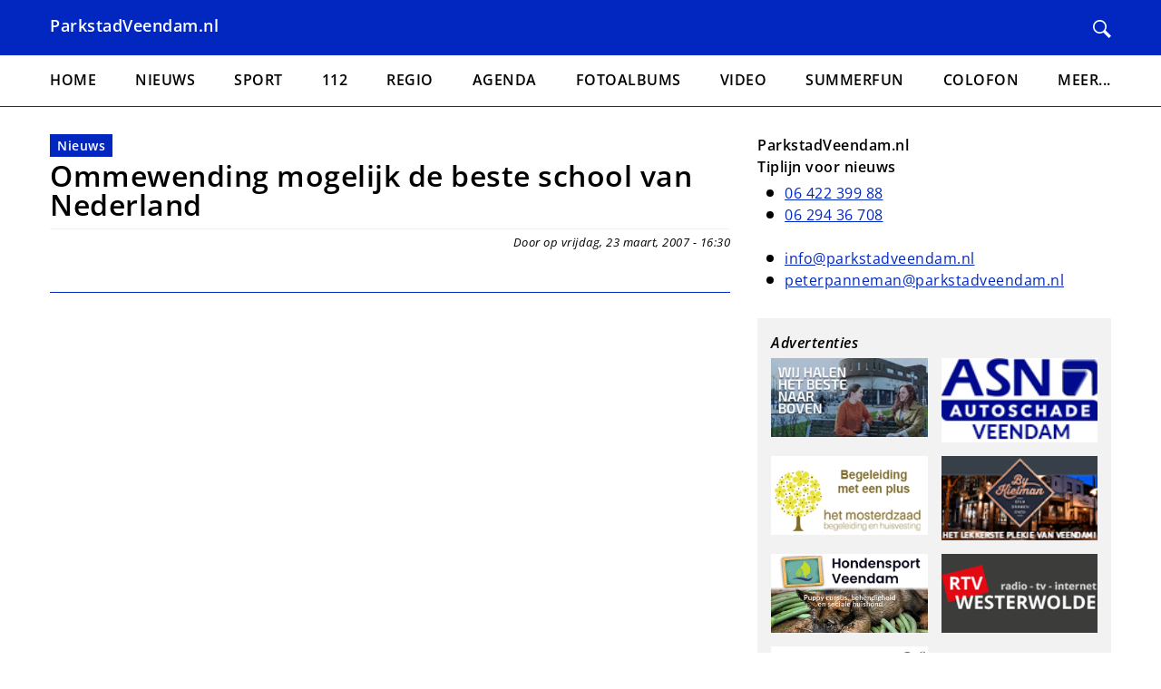

--- FILE ---
content_type: text/html; charset=UTF-8
request_url: https://www.parkstadveendam.nl/node/2320
body_size: 21406
content:
<!DOCTYPE html>
<html lang="nl" dir="ltr">
  <head>
    <meta charset="utf-8" />
<meta name="robots" content="noimageindex" />
<meta name="Generator" content="Drupal 10 (https://www.drupal.org)" />
<meta name="MobileOptimized" content="width" />
<meta name="HandheldFriendly" content="true" />
<meta name="viewport" content="width=device-width, initial-scale=1.0" />
<link rel="icon" href="/sites/default/files/favicon.ico" type="image/vnd.microsoft.icon" />
<link rel="canonical" href="https://www.parkstadveendam.nl/node/2320" />
<link rel="shortlink" href="https://www.parkstadveendam.nl/node/2320" />

    <title>Ommewending mogelijk de beste school van Nederland | Parkstad Veendam</title>
    <link rel="stylesheet" media="all" href="/sites/default/files/css/css_XzV4EoDmyGRZZ937FecLQDLUwX3cNgiFiC1mHfb89pU.css?delta=0&amp;language=nl&amp;theme=parkstadveendam&amp;include=eJw9yEsOgCAMBcALETjTwzZ-KNDwxMTb64rdZBwD-4AfTDKmw6KvibP5zHbyUAl_F96QR7UJatqtZ1jgWd0UwrQUs_WtxIuBL2-tKYP6AXKWKM0" />
<link rel="stylesheet" media="all" href="/sites/default/files/css/css_h85OoxyChGd8ulRK-L0iWm5XW6assukQBp5YC_6Cxtw.css?delta=1&amp;language=nl&amp;theme=parkstadveendam&amp;include=eJw9yEsOgCAMBcALETjTwzZ-KNDwxMTb64rdZBwD-4AfTDKmw6KvibP5zHbyUAl_F96QR7UJatqtZ1jgWd0UwrQUs_WtxIuBL2-tKYP6AXKWKM0" />

    
  </head>
  <body>
        <a href="#main-content" class="visually-hidden focusable">
      Overslaan en naar de inhoud gaan
    </a>
    
      <div class="dialog-off-canvas-main-canvas" data-off-canvas-main-canvas>
    
<header class="header">
  <div class="container">
    <div class="header__content">
      <div class="header__left">
                  <a href="/" class="header__branding">
            ParkstadVeendam.nl
          </a>
              </div>

      <div class="header__right">
        <a class="header__search" href="/search/node" title="Zoeken">
          <svg xmlns="http://www.w3.org/2000/svg" width="24" height="24" viewBox="0 0 24 24"><path d="M21.172 24l-7.387-7.387c-1.388.874-3.024 1.387-4.785 1.387-4.971 0-9-4.029-9-9s4.029-9 9-9 9 4.029 9 9c0 1.761-.514 3.398-1.387 4.785l7.387 7.387-2.828 2.828zm-12.172-8c3.859 0 7-3.14 7-7s-3.141-7-7-7-7 3.14-7 7 3.141 7 7 7z"/></svg>        </a>

        
        <button class="hamburger hamburger--squeeze js-toggle" data-target="overlay--sidebar" data-open-class="overlay--open" data-body-class="body--fixed" type="button">
            <span class="hamburger-box">
              <span class="hamburger-inner"></span>
            </span>
        </button>
      </div>
    </div>
  </div>
</header>

<div>
  <div class="container container--no-padding">
      <div id="block-header-image">
  
    
  </div>


  </div>
</div>

<div class="main-nav">
  <div class="container">
      <nav role="navigation" aria-labelledby="block-menu-main-menu" id="block-menu-main">
            
  <h2 class="visually-hidden" id="block-menu-main-menu">Hoofdnavigatie</h2>
  

        
                    <ul class="main-nav__items" role="menu" data-prefix="main-nav">
                    <li class="main-nav__item" role="presentation">
                                <a href="/" class="main-nav__link" role="menuitem" data-drupal-link-system-path="&lt;front&gt;">Home</a>

              </li>
                <li class="main-nav__item" role="presentation">
                                <a href="/Nieuws" class="main-nav__link" role="menuitem" data-drupal-link-system-path="taxonomy/term/3">Nieuws</a>

              </li>
                <li class="main-nav__item" role="presentation">
                                <a href="/Sport" class="main-nav__link" role="menuitem" data-drupal-link-system-path="taxonomy/term/4">Sport</a>

              </li>
                <li class="main-nav__item" role="presentation">
                                <a href="/112" class="main-nav__link" role="menuitem" data-drupal-link-system-path="taxonomy/term/5">112</a>

              </li>
                <li class="main-nav__item" role="presentation">
                                <a href="/Regio" class="main-nav__link" role="menuitem" data-drupal-link-system-path="taxonomy/term/6">Regio</a>

              </li>
                <li class="main-nav__item" role="presentation">
                                <a href="/Agenda" class="main-nav__link" role="menuitem" data-drupal-link-system-path="node/33077">Agenda</a>

              </li>
                <li class="main-nav__item" role="presentation">
                                <a href="/Fotoalbum" class="main-nav__link" role="menuitem" data-drupal-link-system-path="taxonomy/term/26">Fotoalbums</a>

              </li>
                <li class="main-nav__item" role="presentation">
                                <a href="/Video" class="main-nav__link" role="menuitem" data-drupal-link-system-path="taxonomy/term/37">Video</a>

              </li>
                <li class="main-nav__item" role="presentation">
                                <a href="/Summerfun" class="main-nav__link" role="menuitem" data-drupal-link-system-path="taxonomy/term/12">Summerfun</a>

              </li>
                <li class="main-nav__item" role="presentation">
                                <a href="/Colofon" class="main-nav__link" role="menuitem" data-drupal-link-system-path="node/33078">Colofon</a>

              </li>
                <li class="main-nav__item" role="presentation">
                                                  <span aria-haspopup="true" aria-expanded="false" class="main-nav__link" role="menuitem">Meer...</span>

                                <ul class="main-nav main-nav--sub" role="menu">
                    <li class="main-nav__item" role="presentation">
                                <a href="/Bogdike" class="main-nav__link" role="menuitem" data-drupal-link-system-path="taxonomy/term/14">Bogdike</a>

              </li>
                <li class="main-nav__item" role="presentation">
                                <a href="/Brandweer%20Veendam" class="main-nav__link" role="menuitem" data-drupal-link-system-path="taxonomy/term/10">Brandweer Veendam</a>

              </li>
                <li class="main-nav__item" role="presentation">
                                <a href="/Vrijwilligers" class="main-nav__link" role="menuitem" data-drupal-link-system-path="taxonomy/term/7">Vrijwilligers</a>

              </li>
                <li class="main-nav__item" role="presentation">
                                <a href="/Oud%20Veendam" class="main-nav__link" role="menuitem" data-drupal-link-system-path="taxonomy/term/8">Oud Veendam</a>

              </li>
                <li class="main-nav__item" role="presentation">
                                <a href="/advertorial" class="main-nav__link" role="menuitem" data-drupal-link-system-path="taxonomy/term/50">Advertorial</a>

              </li>
                <li class="main-nav__item" role="presentation">
                                <a href="/Natuur" class="main-nav__link" role="menuitem" data-drupal-link-system-path="taxonomy/term/23">Natuur</a>

              </li>
                <li class="main-nav__item" role="presentation">
                                <a href="/Sinterklaas" class="main-nav__link" role="menuitem" data-drupal-link-system-path="taxonomy/term/43">Sinterklaas</a>

              </li>
        </ul>
  
              </li>
        </ul>
  


  </nav>


  </div>
</div>

<div id="overlay--sidebar" class="overlay js-toggle is-active" data-toggle-self-only="true" data-target="overlay--sidebar" data-open-class="overlay--open" data-body-class="body--fixed">
  <div class="overlay__inner">
    <div class="overlay__content">
        <nav role="navigation" aria-labelledby="block-sidebar-menu-main-menu" id="block-sidebar-menu-main">
            
  <h2 class="visually-hidden" id="block-sidebar-menu-main-menu">Hoofdnavigatie</h2>
  

        
                    <ul class="sidebar-nav__items" role="menu" data-prefix="sidebar-nav">
                    <li class="sidebar-nav__item" role="presentation">
                                <a href="/" class="sidebar-nav__link" role="menuitem" data-drupal-link-system-path="&lt;front&gt;">Home</a>

              </li>
                <li class="sidebar-nav__item" role="presentation">
                                <a href="/Nieuws" class="sidebar-nav__link" role="menuitem" data-drupal-link-system-path="taxonomy/term/3">Nieuws</a>

              </li>
                <li class="sidebar-nav__item" role="presentation">
                                <a href="/Sport" class="sidebar-nav__link" role="menuitem" data-drupal-link-system-path="taxonomy/term/4">Sport</a>

              </li>
                <li class="sidebar-nav__item" role="presentation">
                                <a href="/112" class="sidebar-nav__link" role="menuitem" data-drupal-link-system-path="taxonomy/term/5">112</a>

              </li>
                <li class="sidebar-nav__item" role="presentation">
                                <a href="/Regio" class="sidebar-nav__link" role="menuitem" data-drupal-link-system-path="taxonomy/term/6">Regio</a>

              </li>
                <li class="sidebar-nav__item" role="presentation">
                                <a href="/Agenda" class="sidebar-nav__link" role="menuitem" data-drupal-link-system-path="node/33077">Agenda</a>

              </li>
                <li class="sidebar-nav__item" role="presentation">
                                <a href="/Fotoalbum" class="sidebar-nav__link" role="menuitem" data-drupal-link-system-path="taxonomy/term/26">Fotoalbums</a>

              </li>
                <li class="sidebar-nav__item" role="presentation">
                                <a href="/Video" class="sidebar-nav__link" role="menuitem" data-drupal-link-system-path="taxonomy/term/37">Video</a>

              </li>
                <li class="sidebar-nav__item" role="presentation">
                                <a href="/Summerfun" class="sidebar-nav__link" role="menuitem" data-drupal-link-system-path="taxonomy/term/12">Summerfun</a>

              </li>
                <li class="sidebar-nav__item" role="presentation">
                                <a href="/Colofon" class="sidebar-nav__link" role="menuitem" data-drupal-link-system-path="node/33078">Colofon</a>

              </li>
                <li class="sidebar-nav__item" role="presentation">
                                                  <span aria-haspopup="true" aria-expanded="false" class="sidebar-nav__link" role="menuitem">Meer...</span>

                                <ul class="sidebar-nav sidebar-nav--sub" role="menu">
                    <li class="sidebar-nav__item" role="presentation">
                                <a href="/Bogdike" class="sidebar-nav__link" role="menuitem" data-drupal-link-system-path="taxonomy/term/14">Bogdike</a>

              </li>
                <li class="sidebar-nav__item" role="presentation">
                                <a href="/Brandweer%20Veendam" class="sidebar-nav__link" role="menuitem" data-drupal-link-system-path="taxonomy/term/10">Brandweer Veendam</a>

              </li>
                <li class="sidebar-nav__item" role="presentation">
                                <a href="/Vrijwilligers" class="sidebar-nav__link" role="menuitem" data-drupal-link-system-path="taxonomy/term/7">Vrijwilligers</a>

              </li>
                <li class="sidebar-nav__item" role="presentation">
                                <a href="/Oud%20Veendam" class="sidebar-nav__link" role="menuitem" data-drupal-link-system-path="taxonomy/term/8">Oud Veendam</a>

              </li>
                <li class="sidebar-nav__item" role="presentation">
                                <a href="/advertorial" class="sidebar-nav__link" role="menuitem" data-drupal-link-system-path="taxonomy/term/50">Advertorial</a>

              </li>
                <li class="sidebar-nav__item" role="presentation">
                                <a href="/Natuur" class="sidebar-nav__link" role="menuitem" data-drupal-link-system-path="taxonomy/term/23">Natuur</a>

              </li>
                <li class="sidebar-nav__item" role="presentation">
                                <a href="/Sinterklaas" class="sidebar-nav__link" role="menuitem" data-drupal-link-system-path="taxonomy/term/43">Sinterklaas</a>

              </li>
        </ul>
  
              </li>
        </ul>
  


  </nav>


    </div>
  </div>
</div>

<main class="main">
  <div class="container">
    <div class="layout">
      <div class="layout__main">
        <div class="main__breadcrumbs">
          
        </div>
        
        
        <div class="main__content">
            <div data-drupal-messages-fallback class="hidden"></div>
<article class="teaser-wrapper">
  
  
  <div class="teaser">
    <div class="teaser__tags">
      
      <a href="/Nieuws" hreflang="nl">Nieuws</a>  
    </div>

    <h1 class="teaser__title">
      <a href="/node/2320">
<span>Ommewending mogelijk de beste school van Nederland</span>
</a>
    </h1>
    <div class="teaser__meta">
      Door  op vrijdag, 23 maart, 2007 - 16:30
    </div>
    

            
    <div class="teaser__image">
                              </div>
  </div>
</article>


        </div>
      </div>

              <aside class="layout__sidebar-right">
            <div id="block-sidebar-blocks">
  
    
      
<div class="rows">
      <div class="rows__item">  <div class="paragraph paragraph--type--text paragraph--view-mode--default">
          
            <div><h3><strong>ParkstadVeendam.nl</strong><br><strong>Tiplijn voor nieuws</strong></h3><ul><li><a href="tel:0642239988">06 422 399 88</a>&nbsp;</li><li><a href="tel:0629436708">06 294 36 708</a><br>&nbsp;</li><li><a href="mailto:info@parkstadveendam.nl">info@parkstadveendam.nl</a></li><li><a href="mailto:peterpanneman@parkstadveendam.nl">peterpanneman@parkstadveendam.nl</a></li></ul></div>
      
      </div>
</div>
  </div>

  </div>



          <div class="layout__ads">
            <div class="ad-list ad-list--large">
              <h3 class="ad-list__title">Advertenties</h3>
              <div class="ad-list__items">
                                  <div class="ad-list__item">
                    <div id="block-simpleads-teaser-list" class="block-simpleads">
  
    
      <div class="simpleads" data-group="1" data-ref-node="0" data-ref-simpleads="0" data-rotation-type="loop" data-random-limit="3" data-impressions="true" data-rotation-options="{&quot;draggable&quot;:false,&quot;arrows&quot;:false,&quot;dots&quot;:false,&quot;fade&quot;:false,&quot;autoplay&quot;:true,&quot;autoplaySpeed&quot;:12000,&quot;pauseOnFocus&quot;:false,&quot;pauseOnHover&quot;:true,&quot;speed&quot;:0,&quot;infinite&quot;:true}"></div>

  </div>

                  </div>
                                  <div class="ad-list__item">
                    <div id="block-simpleads-teaser-list--2" class="block-simpleads">
  
    
      <div class="simpleads" data-group="2" data-ref-node="0" data-ref-simpleads="0" data-rotation-type="loop" data-random-limit="3" data-impressions="true" data-rotation-options="{&quot;draggable&quot;:false,&quot;arrows&quot;:false,&quot;dots&quot;:false,&quot;fade&quot;:false,&quot;autoplay&quot;:true,&quot;autoplaySpeed&quot;:12000,&quot;pauseOnFocus&quot;:false,&quot;pauseOnHover&quot;:true,&quot;speed&quot;:0,&quot;infinite&quot;:true}"></div>

  </div>

                  </div>
                                  <div class="ad-list__item">
                    <div id="block-simpleads-teaser-list--3" class="block-simpleads">
  
    
      <div class="simpleads" data-group="3" data-ref-node="0" data-ref-simpleads="0" data-rotation-type="loop" data-random-limit="3" data-impressions="true" data-rotation-options="{&quot;draggable&quot;:false,&quot;arrows&quot;:false,&quot;dots&quot;:false,&quot;fade&quot;:false,&quot;autoplay&quot;:true,&quot;autoplaySpeed&quot;:12000,&quot;pauseOnFocus&quot;:false,&quot;pauseOnHover&quot;:true,&quot;speed&quot;:0,&quot;infinite&quot;:true}"></div>

  </div>

                  </div>
                                  <div class="ad-list__item">
                    <div id="block-simpleads-teaser-list--4" class="block-simpleads">
  
    
      <div class="simpleads" data-group="4" data-ref-node="0" data-ref-simpleads="0" data-rotation-type="loop" data-random-limit="3" data-impressions="true" data-rotation-options="{&quot;draggable&quot;:false,&quot;arrows&quot;:false,&quot;dots&quot;:false,&quot;fade&quot;:false,&quot;autoplay&quot;:true,&quot;autoplaySpeed&quot;:12000,&quot;pauseOnFocus&quot;:false,&quot;pauseOnHover&quot;:true,&quot;speed&quot;:0,&quot;infinite&quot;:true}"></div>

  </div>

                  </div>
                                  <div class="ad-list__item">
                    <div id="block-simpleads-teaser-list--5" class="block-simpleads">
  
    
      <div class="simpleads" data-group="6" data-ref-node="0" data-ref-simpleads="0" data-rotation-type="loop" data-random-limit="3" data-impressions="true" data-rotation-options="{&quot;draggable&quot;:false,&quot;arrows&quot;:false,&quot;dots&quot;:false,&quot;fade&quot;:false,&quot;autoplay&quot;:true,&quot;autoplaySpeed&quot;:12000,&quot;pauseOnFocus&quot;:false,&quot;pauseOnHover&quot;:true,&quot;speed&quot;:0,&quot;infinite&quot;:true}"></div>

  </div>

                  </div>
                                  <div class="ad-list__item">
                    <div id="block-simpleads-teaser-list--6" class="block-simpleads">
  
    
      <div class="simpleads" data-group="7" data-ref-node="0" data-ref-simpleads="0" data-rotation-type="loop" data-random-limit="3" data-impressions="true" data-rotation-options="{&quot;draggable&quot;:false,&quot;arrows&quot;:false,&quot;dots&quot;:false,&quot;fade&quot;:false,&quot;autoplay&quot;:true,&quot;autoplaySpeed&quot;:12000,&quot;pauseOnFocus&quot;:false,&quot;pauseOnHover&quot;:true,&quot;speed&quot;:0,&quot;infinite&quot;:true}"></div>

  </div>

                  </div>
                                  <div class="ad-list__item">
                    <div id="block-simpleads-teaser-list--7" class="block-simpleads">
  
    
      <div class="simpleads" data-group="8" data-ref-node="0" data-ref-simpleads="0" data-rotation-type="loop" data-random-limit="3" data-impressions="true" data-rotation-options="{&quot;draggable&quot;:false,&quot;arrows&quot;:false,&quot;dots&quot;:false,&quot;fade&quot;:false,&quot;autoplay&quot;:true,&quot;autoplaySpeed&quot;:12000,&quot;pauseOnFocus&quot;:false,&quot;pauseOnHover&quot;:true,&quot;speed&quot;:0,&quot;infinite&quot;:true}"></div>

  </div>

                  </div>
                                  <div class="ad-list__item">
                    <div id="block-simpleads-teaser-list--8" class="block-simpleads">
  
    
      <div class="simpleads" data-group="9" data-ref-node="0" data-ref-simpleads="0" data-rotation-type="loop" data-random-limit="3" data-impressions="true" data-rotation-options="{&quot;draggable&quot;:false,&quot;arrows&quot;:false,&quot;dots&quot;:false,&quot;fade&quot;:false,&quot;autoplay&quot;:true,&quot;autoplaySpeed&quot;:12000,&quot;pauseOnFocus&quot;:false,&quot;pauseOnHover&quot;:true,&quot;speed&quot;:0,&quot;infinite&quot;:true}"></div>

  </div>

                  </div>
                              </div>
            </div>
          </div>
        </aside>
          </div>
  </div>
</main>

<footer class="footer">
  <div class="container">
    
      <div id="block-footer">
  
    
      
            <div><h3>Disclaimer en Copyright 2004 - 2026</h3><p>De website ParkstadVeendam.nl is de officiële website van de stichting Veendammer Internet Persbureau ( VIP ).</p><p>Alle rechten voorbehouden. Niets uit deze website mag op welke wijze dan ook worden vermenigvuldigd, aangepast, openbaar gemaakt en/of doorgegeven zonder voorafgaande schriftelijke toestemming van de stichting Veendammer Internet Persbureau ( VIP ).</p><p>Tevens is stichting Veendammer Internet Persbureau ( VIP ) en de eigenaar van ParkstadVeendam.nl niet verantwoordelijk voor eventuele fouten in teksten of foto`s die geplaatst zijn op deze website. (VIP).</p></div>
      
  </div>


  </div>
</footer>

  </div>

    
    <script type="application/json" data-drupal-selector="drupal-settings-json">{"path":{"baseUrl":"\/","pathPrefix":"","currentPath":"node\/2320","currentPathIsAdmin":false,"isFront":false,"currentLanguage":"nl"},"pluralDelimiter":"\u0003","suppressDeprecationErrors":true,"copyprevention":{"body":[],"images":{"contextmenu":"contextmenu","transparentgif":"transparentgif"},"images_min_dimension":150,"transparentgif":"https:\/\/www.parkstadveendam.nl\/modules\/contrib\/copyprevention\/transparent.gif"},"simpleads":{"current_node_id":"2320"},"user":{"uid":0,"permissionsHash":"7690e5ce4975b71d3f0155ccb877c7c9d045fd93d7bb6e14bafb98de534c3711"}}</script>
<script src="/sites/default/files/js/js_fDgnVA7x861rYVDTcrfSjmqmVwkbSABi3AnADSUEghI.js?scope=footer&amp;delta=0&amp;language=nl&amp;theme=parkstadveendam&amp;include=eJxVx1EKwCAIANALRZ3JqUTLVFKC3X5_g_29h-aPbz6sOUwb_loc9owEOsxKsFpa78IlxnJhoGif6iWGs97xAk58IHQ"></script>
<script src="https://cdn.jsdelivr.net/npm/js-cookie@3.0.5/dist/js.cookie.min.js"></script>
<script src="/sites/default/files/js/js_QI9Q4xpiHrzMQHA0I7Ecu2Y5EOZEqhA3KdV8oVGzlfU.js?scope=footer&amp;delta=2&amp;language=nl&amp;theme=parkstadveendam&amp;include=eJxVx1EKwCAIANALRZ3JqUTLVFKC3X5_g_29h-aPbz6sOUwb_loc9owEOsxKsFpa78IlxnJhoGif6iWGs97xAk58IHQ"></script>

  </body>
</html>


--- FILE ---
content_type: text/plain; charset=UTF-8
request_url: https://www.parkstadveendam.nl/session/token
body_size: -421
content:
sTuZ4lqo7XVKAFzs2TDzBrykv7en_MqKBxOTOx4lK64

--- FILE ---
content_type: text/plain; charset=UTF-8
request_url: https://www.parkstadveendam.nl/session/token
body_size: -421
content:
BiBsDnLRBxjWk4SaFRquYyj6qL7CWeXr-UhChLfq1XA

--- FILE ---
content_type: text/plain; charset=UTF-8
request_url: https://www.parkstadveendam.nl/session/token
body_size: -421
content:
SmdzPLJHnUrzWoRW98v3uJHCvaAQ2oaxSuMbrKpU4Ds

--- FILE ---
content_type: text/plain; charset=UTF-8
request_url: https://www.parkstadveendam.nl/session/token
body_size: -421
content:
VzSd_x2uisdVRFETvP9T_skYRU2o4v74S-nMCdedr98

--- FILE ---
content_type: text/plain; charset=UTF-8
request_url: https://www.parkstadveendam.nl/session/token
body_size: -421
content:
suk410T3Hp4tDYaccjpLm6OQmX2xfw_rAkm3XY5_UCU

--- FILE ---
content_type: text/plain; charset=UTF-8
request_url: https://www.parkstadveendam.nl/session/token
body_size: -421
content:
7ZbwFTpbwNMigVKxhioplE_WwjlXPc1l8sLkx0Ath4M

--- FILE ---
content_type: text/plain; charset=UTF-8
request_url: https://www.parkstadveendam.nl/session/token
body_size: -421
content:
bFM7_oOHLHlPxwwrHhHZ-D-XJO4a2RX2wYDHq0rz4YI

--- FILE ---
content_type: text/plain; charset=UTF-8
request_url: https://www.parkstadveendam.nl/session/token
body_size: -325
content:
ItzerMwFdyJKCxFYbVA_b1rH19oiuoye5YzhT9M7eqw